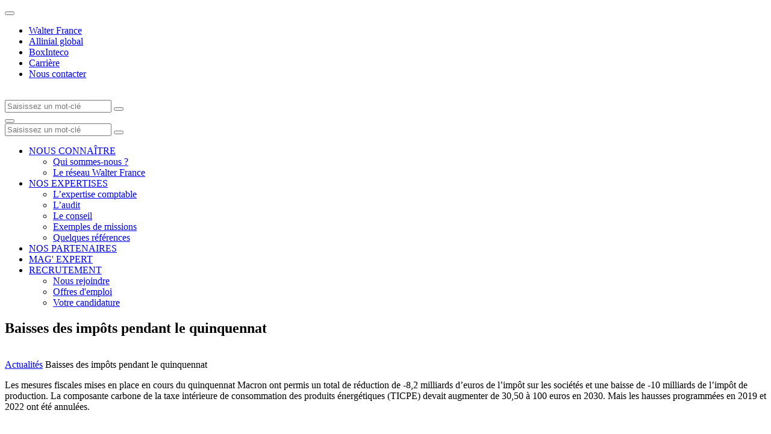

--- FILE ---
content_type: text/html; charset=UTF-8
request_url: https://www.inteco-walterfrance.com/mag-expert/baisses-des-impots-pendant-le-quinquennat
body_size: 5957
content:
<!doctype html>
<html lang="fr-FR">
<head>

	<title>Baisses des impôts pendant le quinquennat</title>

	<meta charset="utf-8" />
	<meta http-equiv="X-UA-Compatible" content="IE=edge" />
	<meta name="viewport" content="width=device-width, initial-scale=1, maximum-scale=5" />

	<!-- Favicon -->
	<link rel="apple-touch-icon" sizes="57x57" href="https://www.inteco-walterfrance.com/wp-content/themes/walter/library/fav/apple-icon-57x57.png">
	<link rel="apple-touch-icon" sizes="60x60" href="https://www.inteco-walterfrance.com/wp-content/themes/walter/library/fav/apple-icon-60x60.png">
	<link rel="apple-touch-icon" sizes="72x72" href="https://www.inteco-walterfrance.com/wp-content/themes/walter/library/fav/apple-icon-72x72.png">
	<link rel="apple-touch-icon" sizes="76x76" href="https://www.inteco-walterfrance.com/wp-content/themes/walter/library/fav/apple-icon-76x76.png">
	<link rel="apple-touch-icon" sizes="114x114" href="https://www.inteco-walterfrance.com/wp-content/themes/walter/library/fav/apple-icon-114x114.png">
	<link rel="apple-touch-icon" sizes="120x120" href="https://www.inteco-walterfrance.com/wp-content/themes/walter/library/fav/apple-icon-120x120.png">
	<link rel="apple-touch-icon" sizes="144x144" href="https://www.inteco-walterfrance.com/wp-content/themes/walter/library/fav/apple-icon-144x144.png">
	<link rel="apple-touch-icon" sizes="152x152" href="https://www.inteco-walterfrance.com/wp-content/themes/walter/library/fav/apple-icon-152x152.png">
	<link rel="apple-touch-icon" sizes="180x180" href="https://www.inteco-walterfrance.com/wp-content/themes/walter/library/fav/apple-icon-180x180.png">
	<link rel="icon" type="image/png" sizes="192x192"  href="https://www.inteco-walterfrance.com/wp-content/themes/walter/library/fav/android-icon-192x192.png">
	<link rel="icon" type="image/png" sizes="32x32" href="https://www.inteco-walterfrance.com/wp-content/themes/walter/library/fav/favicon-32x32.png">
	<link rel="icon" type="image/png" sizes="96x96" href="https://www.inteco-walterfrance.com/wp-content/themes/walter/library/fav/favicon-96x96.png">
	<link rel="icon" type="image/png" sizes="16x16" href="https://www.inteco-walterfrance.com/wp-content/themes/walter/library/fav/favicon-16x16.png">
	<meta name="msapplication-TileColor" content="#ffffff">
	<meta name="msapplication-TileImage" content="https://www.inteco-walterfrance.com/wp-content/themes/walter/library/fav/ms-icon-144x144.png">
	<link rel="shortcut icon" href="https://www.inteco-walterfrance.com/wp-content/themes/walter/library/fav/favicon.ico" type="image/vnd.microsoft.icon" />
	<meta name="theme-color" content="#ffffff">
	<!-- Favicon -->

	<script type="text/javascript">
	window._linkedin_data_partner_ids = window._linkedin_data_partner_ids || [];
	</script><script type="text/javascript">
	(function(l) {
	if (!l){window.lintrk = function(a,b){window.lintrk.q.push([a,b])};
	window.lintrk.q=[]}
	var s = document.getElementsByTagName("script")[0];
	var b = document.createElement("script");
	b.type = "text/javascript";b.async = true;
	b.src = "https://snap.licdn.com/li.lms-analytics/insight.min.js";
	s.parentNode.insertBefore(b, s);})(window.lintrk);
	</script>

		<script>(function(w,d,s,l,i){w[l]=w[l]||[];w[l].push({'gtm.start':
	new Date().getTime(),event:'gtm.js'});var f=d.getElementsByTagName(s)[0],
	j=d.createElement(s),dl=l!='dataLayer'?'&l='+l:'';j.async=true;j.src=
	'https://www.googletagmanager.com/gtm.js?id='+i+dl;f.parentNode.insertBefore(j,f);
	})(window,document,'script','dataLayer','GTM-TVNFWX');</script>
	
		<script>
	var _paq = window._paq = window._paq || [];
	/* tracker methods like "setCustomDimension" should be called before "trackPageView" */
	_paq.push(['trackPageView']);
	_paq.push(['enableLinkTracking']);
	(function() {
		var u="https://walterfranceallinial.matomo.cloud/";
		_paq.push(['setTrackerUrl', u+'matomo.php']);
		_paq.push(['setSiteId', '18']);
		var d=document, g=d.createElement('script'), s=d.getElementsByTagName('script')[0];
		g.async=true; g.src='//cdn.matomo.cloud/walterfranceallinial.matomo.cloud/matomo.js'; s.parentNode.insertBefore(g,s);
	})();
	</script>
	
<meta name='robots' content='index, follow, max-image-preview:large, max-snippet:-1, max-video-preview:-1' />

	<!-- This site is optimized with the Yoast SEO plugin v26.8 - https://yoast.com/product/yoast-seo-wordpress/ -->
	<meta name="description" content="Les mesures fiscales mises en place en cours du quinquennat Macron ont permis un total de réduction de -8,2 milliards d&#039;euros de l&#039;impôt sur les..." />
	<link rel="canonical" href="https://www.inteco-walterfrance.com/mag-expert/baisses-des-impots-pendant-le-quinquennat/" />
	<meta property="og:locale" content="fr_FR" />
	<meta property="og:type" content="article" />
	<meta property="og:title" content="Baisses des impôts pendant le quinquennat" />
	<meta property="og:description" content="Les mesures fiscales mises en place en cours du quinquennat Macron ont permis un total de réduction de -8,2 milliards d&#039;euros de l&#039;impôt sur les..." />
	<meta property="og:url" content="https://www.inteco-walterfrance.com/mag-expert/baisses-des-impots-pendant-le-quinquennat/" />
	<meta property="og:site_name" content="Inteco - Walter" />
	<meta property="article:published_time" content="2021-08-08T22:00:00+00:00" />
	<meta name="author" content="admin" />
	<meta name="twitter:card" content="summary_large_image" />
	<meta name="twitter:title" content="Baisses des impôts pendant le quinquennat" />
	<meta name="twitter:description" content="Les mesures fiscales mises en place en cours du quinquennat Macron ont permis un total de réduction de -8,2 milliards d&#039;euros de l&#039;impôt sur les..." />
	<meta name="twitter:label1" content="Écrit par" />
	<meta name="twitter:data1" content="admin" />
	<script type="application/ld+json" class="yoast-schema-graph">{"@context":"https://schema.org","@graph":[{"@type":"Article","@id":"https://www.inteco-walterfrance.com/mag-expert/baisses-des-impots-pendant-le-quinquennat/#article","isPartOf":{"@id":"https://www.inteco-walterfrance.com/mag-expert/baisses-des-impots-pendant-le-quinquennat/"},"author":{"name":"admin","@id":"https://www.inteco-walterfrance.com/#/schema/person/a00972bc5b20a87a13dfef9731b40da0"},"headline":"Baisses des impôts pendant le quinquennat","datePublished":"2021-08-08T22:00:00+00:00","mainEntityOfPage":{"@id":"https://www.inteco-walterfrance.com/mag-expert/baisses-des-impots-pendant-le-quinquennat/"},"wordCount":7,"commentCount":0,"articleSection":["Fil d'actualités économiques"],"inLanguage":"fr-FR","potentialAction":[{"@type":"CommentAction","name":"Comment","target":["https://www.inteco-walterfrance.com/mag-expert/baisses-des-impots-pendant-le-quinquennat/#respond"]}]},{"@type":"WebPage","@id":"https://www.inteco-walterfrance.com/mag-expert/baisses-des-impots-pendant-le-quinquennat/","url":"https://www.inteco-walterfrance.com/mag-expert/baisses-des-impots-pendant-le-quinquennat/","name":"Baisses des impôts pendant le quinquennat","isPartOf":{"@id":"https://www.inteco-walterfrance.com/#website"},"datePublished":"2021-08-08T22:00:00+00:00","author":{"@id":"https://www.inteco-walterfrance.com/#/schema/person/a00972bc5b20a87a13dfef9731b40da0"},"description":"Les mesures fiscales mises en place en cours du quinquennat Macron ont permis un total de réduction de -8,2 milliards d'euros de l'impôt sur les...","breadcrumb":{"@id":"https://www.inteco-walterfrance.com/mag-expert/baisses-des-impots-pendant-le-quinquennat/#breadcrumb"},"inLanguage":"fr-FR","potentialAction":[{"@type":"ReadAction","target":["https://www.inteco-walterfrance.com/mag-expert/baisses-des-impots-pendant-le-quinquennat/"]}]},{"@type":"BreadcrumbList","@id":"https://www.inteco-walterfrance.com/mag-expert/baisses-des-impots-pendant-le-quinquennat/#breadcrumb","itemListElement":[{"@type":"ListItem","position":1,"name":"Actualités","item":"https://www.inteco-walterfrance.com/mag-expert"},{"@type":"ListItem","position":2,"name":"Baisses des impôts pendant le quinquennat"}]},{"@type":"WebSite","@id":"https://www.inteco-walterfrance.com/#website","url":"https://www.inteco-walterfrance.com/","name":"Inteco - Walter","description":"","potentialAction":[{"@type":"SearchAction","target":{"@type":"EntryPoint","urlTemplate":"https://www.inteco-walterfrance.com/?s={search_term_string}"},"query-input":{"@type":"PropertyValueSpecification","valueRequired":true,"valueName":"search_term_string"}}],"inLanguage":"fr-FR"},{"@type":"Person","@id":"https://www.inteco-walterfrance.com/#/schema/person/a00972bc5b20a87a13dfef9731b40da0","name":"admin","image":{"@type":"ImageObject","inLanguage":"fr-FR","@id":"https://www.inteco-walterfrance.com/#/schema/person/image/","url":"https://secure.gravatar.com/avatar/d8a1a0a90d730a6e3c1bc6064ce92834?s=96&d=mm&r=g","contentUrl":"https://secure.gravatar.com/avatar/d8a1a0a90d730a6e3c1bc6064ce92834?s=96&d=mm&r=g","caption":"admin"},"sameAs":["https://www.walterfrance-allinial.com"],"url":"https://www.inteco-walterfrance.com/author/admin"}]}</script>
	<!-- / Yoast SEO plugin. -->


<link rel='dns-prefetch' href='//www.inteco-walterfrance.com' />
<style id='classic-theme-styles-inline-css' type='text/css'>
/*! This file is auto-generated */
.wp-block-button__link{color:#fff;background-color:#32373c;border-radius:9999px;box-shadow:none;text-decoration:none;padding:calc(.667em + 2px) calc(1.333em + 2px);font-size:1.125em}.wp-block-file__button{background:#32373c;color:#fff;text-decoration:none}
</style>
<link rel='stylesheet' id='atcf7-style-css' href='https://www.inteco-walterfrance.com/wp-content/plugins/add-template-for-contact-form-7/assets/style.css?ver=1.0.3' type='text/css' media='all' />
<link rel='stylesheet' id='bones-stylesheet-css' href='https://www.inteco-walterfrance.com/wp-content/themes/walter/library/css/style.min.css?ver=1.0.0' type='text/css' media='screen,print' />
<script type="text/javascript" defer="defer" src="https://www.inteco-walterfrance.com/wp-includes/js/jquery/jquery.min.js?ver=3.7.1" id="jquery-core-js"></script>
<script type="text/javascript" defer="defer" src="https://www.inteco-walterfrance.com/wp-includes/js/jquery/jquery-migrate.min.js?ver=3.4.1" id="jquery-migrate-js"></script>

</head>
<body class="post-template-default single single-post postid-17953 single-format-standard body--scrolleffects">
<noscript>
<img height="1" width="1" style="display:none;" alt="" src="https://px.ads.linkedin.com/collect/?pid=1066242&fmt=gif" />
</noscript>
<!-- Google Tag Manager (noscript) -->
<noscript><iframe src="https://www.googletagmanager.com/ns.html?id=GTM-TVNFWX"
height="0" width="0" style="display:none;visibility:hidden"></iframe></noscript>
<!-- End Google Tag Manager (noscript) -->
<div class="cbo-global">

	<header class="cbo-header" role="banner">
		<div class="header-annex">
			<div class="annex-inner">
				<nav class="annex-nav">
					<button type="button" class="nav-switcher" aria-label="Ouvrir la navigation annexe">
						<i class="icon icon-angle"></i>
					</button>
					<ul id="menu-menu-annexe" class="nav-list"><li id="menu-item-1089" class="menu-item menu-item-type-custom menu-item-object-custom menu-item-1089"><a href="https://www.walterfrance-allinial.com/" target="_blank">Walter France</a></li>
<li id="menu-item-1090" class="menu-item menu-item-type-custom menu-item-object-custom menu-item-1090"><a href="https://www.allinialglobal.com/" target="_blank">Allinial global</a></li>
<li id="menu-item-1091" class="menu-item menu-item-type-custom menu-item-object-custom menu-item-1091"><a href="https://inteco.agora-expert.eu/login#/app/dashboard/index" target="_blank">BoxInteco</a></li>
<li id="menu-item-1092" class="menu-item menu-item-type-custom menu-item-object-custom menu-item-1092"><a href="https://www.walterfrance-carrieres.com/" target="_blank">Carrière</a></li>
<li id="menu-item-1131" class="menu-item menu-item-type-post_type menu-item-object-page menu-item-1131"><a href="https://www.inteco-walterfrance.com/nous-contacter" >Nous contacter</a></li>
</ul>				</nav>

				<!-- Header social -->

				<div class="annex-social">
															<a href="https://twitter.com/WalterAllinial" target="_blank">
						<i class="icon icon-twitter"></i>
					</a>
															<a href="https://www.linkedin.com/company/2747718/" target="_blank">
						<i class="icon icon-linkedin"></i>
					</a>
																								</div>

				<!-- Header languages -->

		        			</div>
		</div>
		<div class="header-inner">

			<a
				href="https://www.inteco-walterfrance.com"
				class="header-logo cbo-picture-contain cbo-picture-size-normal"
			>
				<img data-src="https://www.inteco-walterfrance.com/wp-content/uploads/sites/21/2023/03/INTECO-Walter-France_seul_quadri-1024x342.png"  class="lazy " alt=""width="1024" height="342" sizes="100vw" />			</a>

			<span class="header-spacer"></span>

            <div class="cbo-header-search">
                <form method="get" action="https://www.inteco-walterfrance.com/">
                    <input type="text" name="s" placeholder="Saisissez un mot-clé" />
                    <button type="submit" aria-label="Lancer la recherche">
                        <i class="icon icon-search"></i>
                    </button>
                </form>
            </div>

			<button type="button" class="header-burger" aria-label="Accéder au menu principal">
				<span></span>
			</button>

			<nav class="header-nav cbo-nav" role="navigation">
				<div class="nav-inner">
					<div class="cbo-header-search">
							<form method="get" action="https://www.inteco-walterfrance.com/">
									<input type="text" name="s" placeholder="Saisissez un mot-clé" />
									<button type="submit" aria-label="Lancer la recherche">
											<i class="icon icon-search"></i>
									</button>
							</form>
					</div>
					<ul id="menu-menu-principal" class=""><li id="menu-item-1114" class="menu-item menu-item-type-post_type menu-item-object-page menu-item-has-children menu-item-1114"><a href="https://www.inteco-walterfrance.com/nous-connaitre/qui-sommes-nous" >NOUS CONNAÎTRE</a>
<ul class="sub-menu">
	<li id="menu-item-1115" class="menu-item menu-item-type-post_type menu-item-object-page menu-item-1115"><a href="https://www.inteco-walterfrance.com/nous-connaitre/qui-sommes-nous" >Qui sommes-nous ?</a></li>
	<li id="menu-item-1116" class="menu-item menu-item-type-post_type menu-item-object-page menu-item-1116"><a href="https://www.inteco-walterfrance.com/nous-connaitre/un-reseau-autrement" >Le réseau Walter France</a></li>
</ul>
</li>
<li id="menu-item-1117" class="menu-item menu-item-type-post_type menu-item-object-page menu-item-has-children menu-item-1117"><a href="https://www.inteco-walterfrance.com/nos-expertises" >NOS EXPERTISES</a>
<ul class="sub-menu">
	<li id="menu-item-1118" class="menu-item menu-item-type-post_type menu-item-object-page menu-item-1118"><a href="https://www.inteco-walterfrance.com/nos-expertises/lexpertise-comptable" >L’expertise comptable</a></li>
	<li id="menu-item-1119" class="menu-item menu-item-type-post_type menu-item-object-page menu-item-1119"><a href="https://www.inteco-walterfrance.com/nos-expertises/laudit" >L’audit</a></li>
	<li id="menu-item-1136" class="menu-item menu-item-type-post_type menu-item-object-page menu-item-1136"><a href="https://www.inteco-walterfrance.com/nos-expertises/le-conseil" >Le conseil</a></li>
	<li id="menu-item-1121" class="menu-item menu-item-type-post_type menu-item-object-page menu-item-1121"><a href="https://www.inteco-walterfrance.com/nos-expertises/exemples-de-missions" >Exemples de missions</a></li>
	<li id="menu-item-1122" class="menu-item menu-item-type-post_type menu-item-object-page menu-item-1122"><a href="https://www.inteco-walterfrance.com/nos-expertises/quelques-references" >Quelques références</a></li>
</ul>
</li>
<li id="menu-item-1123" class="menu-item menu-item-type-post_type menu-item-object-page menu-item-1123"><a href="https://www.inteco-walterfrance.com/nos-partenaires" >NOS PARTENAIRES</a></li>
<li id="menu-item-1133" class="menu-item menu-item-type-post_type menu-item-object-page current_page_parent menu-item-1133"><a href="https://www.inteco-walterfrance.com/mag-expert" >MAG' EXPERT</a></li>
<li id="menu-item-1125" class="menu-item menu-item-type-post_type menu-item-object-page menu-item-has-children menu-item-1125"><a href="https://www.inteco-walterfrance.com/nous-rejoindre" >RECRUTEMENT</a>
<ul class="sub-menu">
	<li id="menu-item-1126" class="menu-item menu-item-type-post_type menu-item-object-page menu-item-1126"><a href="https://www.inteco-walterfrance.com/nous-rejoindre" >Nous rejoindre</a></li>
	<li id="menu-item-1520" class="menu-item menu-item-type-post_type_archive menu-item-object-job menu-item-1520"><a href="https://www.inteco-walterfrance.com/offres-d-emploi" >Offres d'emploi</a></li>
	<li id="menu-item-1506" class="menu-item menu-item-type-post_type menu-item-object-page menu-item-1506"><a href="https://www.inteco-walterfrance.com/votre-candidature" >Votre candidature</a></li>
</ul>
</li>
</ul>				</div>
			</nav>
		</div>
	</header>

	<main class="cbo-main" role="main">

<section class="cbo-herosimple herosimple--picturebackground herosimple--orange">
	<div class="herosimple-inner">
		
		<div class="herosimple-content cbo-container container--padding">

						<h1 class="content-title">
				Baisses des impôts pendant le quinquennat<br />
			</h1>
			
			
		</div>
	</div>

	<a href="#" class="herosimple-contact">
		<img data-src="https://www.inteco-walterfrance.com/wp-content/themes/walter/library/images/icon-contact.svg"  class="lazy " alt=""  />	</a>
</section>

<div class="herosimple-breadcrumbs">
	<div class="cbo-breadcrumbs">
  <div class="breadcrumbs-inner cbo-container">
    <span><span><a href="https://www.inteco-walterfrance.com/mag-expert">Actualités</a></span> <span class="separator"></span> <span class="breadcrumb_last" aria-current="page">Baisses des impôts pendant le quinquennat</span></span>  </div>
</div></div><section class="cbo-blocs cbo-text text--white">
    <div class="
        text-inner
                cbo-container
        container--normal                        "
    >

                <div class="text-wrap cbo-cms">
            <p>Les mesures fiscales mises en place en cours du quinquennat Macron ont permis un total de réduction de -8,2 milliards d&rsquo;euros de l&rsquo;impôt sur les sociétés et une baisse de -10 milliards de l&rsquo;impôt de production. La composante carbone de la taxe intérieure de consommation des produits énergétiques (TICPE) devait augmenter de 30,50 à 100 euros en 2030. Mais les hausses programmées en 2019 et 2022 ont été annulées.</p>
        </div>
    </div>
</section>	</main>

	<footer class="cbo-footer" role="contentinfo" data-sectioneffect="dark">
		<div class="footer-inner cbo-container container--padding">
			<div class="footer-brand cbo-cms cms--small">
			<a
				href="https://www.inteco-walterfrance.com"
				class="brand-logo"
			>
				<img data-src="https://www.inteco-walterfrance.com/wp-content/uploads/sites/21/2023/03/INTECO-Walter-France_seul_quadri-1024x342.png"  class="lazy " alt=""width="1024" height="342" sizes="100vw" />			</a>

				<p class="brand-coords">
					INTECO Walter France<br />
18 Boulevard Voltaire 75011 PARIS				</p>

							</div>
			<nav class="footer-nav">
							</nav>
		</div>
		<div class="footer-annex">
			<div class="annex-inner cbo-container container--padding">
				<span class="annex-copyright">
					&copy;  Walter France
				</span>
				<nav class="annex-nav">
					<ul id="menu-annexe-footer" class=""><li id="menu-item-1814" class="menu-item menu-item-type-post_type menu-item-object-page menu-item-1814"><a href="https://www.inteco-walterfrance.com/liens-utiles" >Liens utiles</a></li>
<li id="menu-item-1815" class="menu-item menu-item-type-post_type menu-item-object-page menu-item-1815"><a href="https://www.inteco-walterfrance.com/credits" >Crédits</a></li>
<li id="menu-item-1129" class="menu-item menu-item-type-post_type menu-item-object-page menu-item-1129"><a href="https://www.inteco-walterfrance.com/mentions-legales" >Mentions légales</a></li>
<li id="menu-item-1816" class="menu-item menu-item-type-post_type menu-item-object-page menu-item-1816"><a href="https://www.inteco-walterfrance.com/nous-rejoindre" >Recrutement</a></li>
<li id="menu-item-1817" class="menu-item menu-item-type-post_type menu-item-object-page menu-item-1817"><a href="https://www.inteco-walterfrance.com/politique-de-confidentialite" >Politique de confidentialité</a></li>
<li id="menu-item-1818" class="menu-item menu-item-type-post_type menu-item-object-page menu-item-1818"><a href="https://www.inteco-walterfrance.com/nous-contacter" >Contact</a></li>
</ul>				</nav>
			</div>
		</div>
	</footer>

	<div class="cbo-pagemenu">
	<div class="pagemenu-inner">
		<div class="pagemenu-list"></div>
		
				<a class="pagemenu-button" href="https://www.inteco-walterfrance.com/nous-contacter">
			<img data-src="https://www.inteco-walterfrance.com/wp-content/themes/walter/library/images/pictograms/mail.svg"  class="lazy " alt="" width="18" height="14"  />		</a>
		
	</div>
</div><section class="cbo-search">
	<div class="search-inner cbo-container">
		<form method="get" action="https://www.inteco-walterfrance.com/">
			<input type="text" name="s" placeholder="Saisissez un mot-clé" />
			<button type="submit" aria-label="Lancer la recherche">
				<i class="icon icon-search"></i>
			</button>
		</form>
	</div>
</section>
</div>

<script type="text/javascript" id="pll_cookie_script-js-after">
/* <![CDATA[ */
(function() {
				var expirationDate = new Date();
				expirationDate.setTime( expirationDate.getTime() + 31536000 * 1000 );
				document.cookie = "pll_language=fr; expires=" + expirationDate.toUTCString() + "; path=/; domain=www.inteco-walterfrance.com; secure; SameSite=Lax";
			}());
/* ]]> */
</script>
<script type="text/javascript" id="bones-scripts-js-extra">
/* <![CDATA[ */
var WP_ajax = {"ajaxurl":"https:\/\/www.inteco-walterfrance.com\/wp-admin\/admin-ajax.php","query":{"name":"baisses-des-impots-pendant-le-quinquennat","post_type":"post","error":"","m":"","p":0,"post_parent":"","subpost":"","subpost_id":"","attachment":"","attachment_id":0,"pagename":"","page_id":0,"second":"","minute":"","hour":"","day":0,"monthnum":0,"year":0,"w":0,"category_name":"","tag":"","cat":"","tag_id":"","author":"","author_name":"","feed":"","tb":"","paged":0,"meta_key":"","meta_value":"","preview":"","s":"","sentence":"","title":"","fields":"","menu_order":"","embed":"","category__in":[],"category__not_in":[],"category__and":[],"post__in":[],"post__not_in":[],"post_name__in":[],"tag__in":[],"tag__not_in":[],"tag__and":[],"tag_slug__in":[],"tag_slug__and":[],"post_parent__in":[],"post_parent__not_in":[],"author__in":[],"author__not_in":[],"search_columns":[],"tax_query":[{"taxonomy":"language","field":"term_taxonomy_id","terms":[7],"operator":"IN"}],"update_post_term_cache":true,"ignore_sticky_posts":false,"suppress_filters":false,"cache_results":true,"update_menu_item_cache":false,"lazy_load_term_meta":true,"update_post_meta_cache":true,"posts_per_page":6,"nopaging":false,"comments_per_page":"50","no_found_rows":false,"order":"DESC"},"current_page":"1","max_page":"0"};
/* ]]> */
</script>
<script type="text/javascript" defer="defer" src="https://www.inteco-walterfrance.com/wp-content/themes/walter/library/js/scripts.js?ver=1.0.0" id="bones-scripts-js"></script>

</body>
</html>
